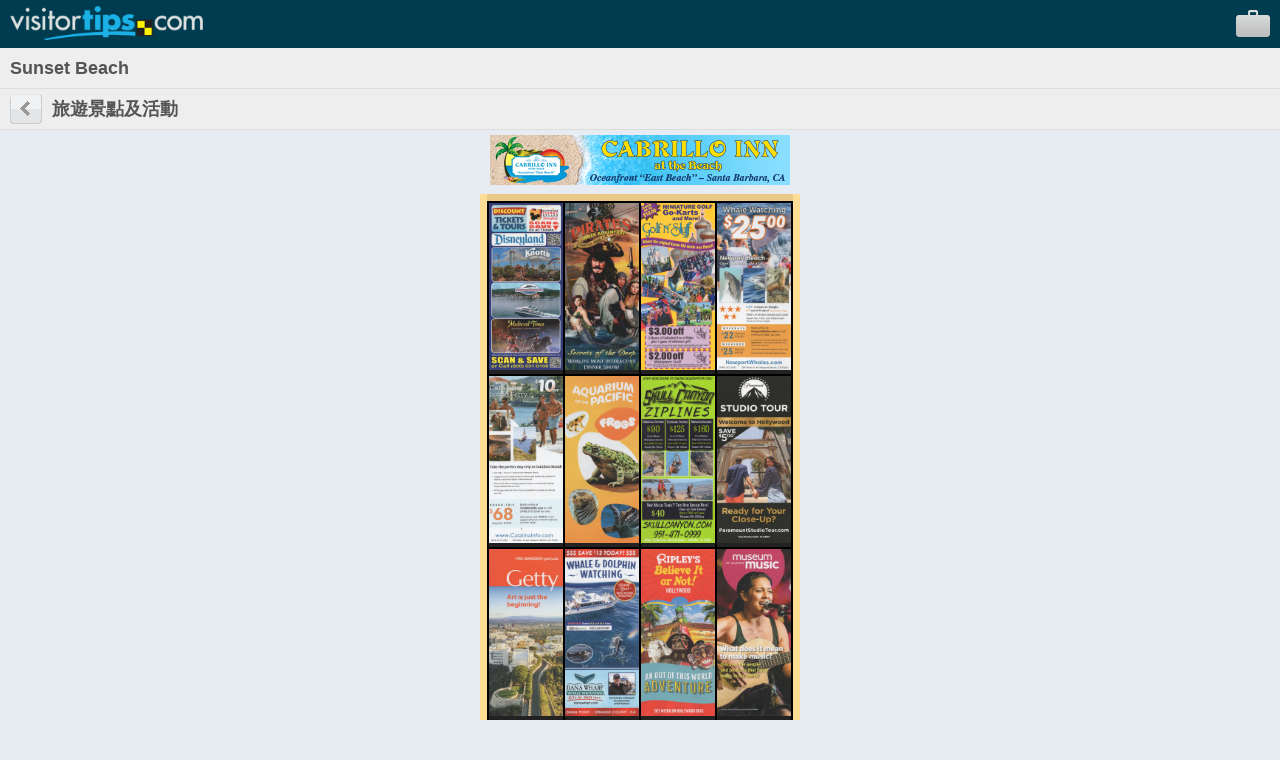

--- FILE ---
content_type: text/html; charset=UTF-8
request_url: https://m.visitortips.com/zh/usa/ca/sunsetbeach/att/
body_size: 14553
content:
<!DOCTYPE html>
<html>
<head>
<title>Sunset Beach, CA Attractions, Things to Do, Activities | VisitorTips </title>

<!-- // Meta Tags // -->
<meta name="description" content="Visiting Sunset Beach, CA? Check out VisitorTips for discounts, hot deals, attractions, activities, dining, entertainment, shopping, accommodations, tours &amp; services | Online Brochures &amp; Online Brochure Racks." />
<meta name="generator" content="EditInSite" />
<meta name="copyright" content="Copyright &amp;copy; 2025.  All rights reserved." />
<meta name="author" content="Corporate Web Image, Inc." />

<!-- // Stylesheets // -->

<!-- // Script Files // -->
<script src="https://ajax.googleapis.com/ajax/libs/jquery/2.2.4/jquery.min.js" type="text/javascript"></script>


<meta name="viewport" content="width=320" />
<script type="text/javascript" src="/assets/vtips/js/mobile/site.min.js?20200715"></script>
<link rel="stylesheet" href="/assets/vtips/css/mobile/global.css?20200714" type="text/css" />
<link rel="canonical" href="https://www.visitortips.com/usa/ca/sunsetbeach/att/" />
<script type="text/javascript">
var gaProperty = 'UA-566136-6';
</script>
</head>
<body>
<!-- Google Tag Manager --><noscript><iframe src="//www.googletagmanager.com/ns.html?id=GTM-MK8Q29&lang=zh&profile=Mobile&isUser=No&countryCode=usa&stateCode=ca&cityCode=sunsetbeach&city=Sunset+Beach&catCode=att&plan=SC%2FOR&locationType=city&locationName=Orange+County&pageType=brochureRack" height="0" width="0" style="display:none;visibility:hidden"></iframe></noscript><script>dataLayer = [{"lang":"zh","profile":"Mobile","isUser":"No","countryCode":"usa","stateCode":"ca","cityCode":"sunsetbeach","city":"Sunset Beach","catCode":"att","plan":"SC\/OR","locationType":"city","locationName":"Orange County","pageType":"brochureRack"}];(function(w,d,s,l,i){w[l]=w[l]||[];w[l].push({'gtm.start':new Date().getTime(),event:'gtm.js'});var f=d.getElementsByTagName(s)[0],j=d.createElement(s),dl=l!='dataLayer'?'&l='+l:'';j.async=true;j.src='//www.googletagmanager.com/gtm.js?id='+i+dl;f.parentNode.insertBefore(j,f);})(window,document,'script','dataLayer','GTM-MK8Q29');</script><!-- End Google Tag Manager -->
	<div id="background">
		<div id="header">
			<div id="logo"><a id="gc_236908152ed6fb0" href="/zh/" onclick="doit({'event': 'Click Logo'});"><img src="/assets/vtips/img/mobileadvanced/vtipslogo.png" width="193" height="34" border="0" /></a></div>
			<div id="suitcase"><a id="view_suitcase_link" href="/zh/suitcase/" onclick="doit({'event': 'View Suitcase'});"><img src="/assets/vtips/img/mobileadvanced/suitcase.png" width="34" height="27" border="0" /></a></div>
		</div>
		
		<div id="ph_shell_main"><div id="gc_26908152ed50a7">
	<div id="main_title" class="back-subheader">
		<div class="title-wobutton">Sunset Beach</div>
	</div>
	
	<div class="back-subheader">
		<div id="left-button1" class="left-button1"><a href="/zh/selectdestination.html?c=usa&s=ca&cy=sunsetbeach"><img src="/assets/vtips/img/mobileadvanced/back.gif" width="32" height="30" border="0" /></a></div>
		<div class="title-wbutton">旅遊景點及活動</div>
	</div>
	
	<div id="ph_main"><div id="header-banner"></div><script type="text/javascript">headerBannerPool.add({"image":"https://www.visitortips.com/assets/vtips/media/TopBanner/114953_CabrilloInn_728x90-mobile.jpg", "link":"https://www.visitortips.com/banners/click.html?p=43213&l=155"});headerBannerPool.startTimer('usa', 'ca', 'sunsetbeach', 'att');headerBannerPool.availableDownloads = 4;</script><table cellspacing="0" cellpadding="0" border="0" class="rack">
	<tr>
		<td width="7" rowspan="3" bgcolor="#fcde94">&nbsp;</td>
		<td height="7" bgcolor="#eac986" style="height:7px;font-size:7px;line-height:7px;">&nbsp;</td>
		<td width="7" rowspan="3" bgcolor="#fcde94">&nbsp;</td>
	</tr>
	<tr>
		<td bgcolor="#000000">
																	<table cellspacing="2" cellpadding="0" border="0">
									<tr>
																																				<td bgcolor="#222222" valign="bottom"><a href="/zh/usa/ca/sunsetbeach/att/brochure/discount-tickets-tours-70312/" onclick="doit({&quot;event&quot;:&quot;Click Rack Brochure&quot;,&quot;brochureName&quot;:&quot;Discount Tickets &amp; Tours&quot;,&quot;brochureExternalId&quot;:&quot;24-0134551-019863&quot;});"><img src="https://www.visitortips.com/assets/vtips/img/brochures/generated/24-0134551-019863-brochure-1-w100.jpg"  width="74" height="167" border="0" /></a></td>
																																											<td bgcolor="#222222" valign="bottom"><a href="/zh/usa/ca/sunsetbeach/att/brochure/pirates-dinner-adventure-70587/" onclick="doit({&quot;event&quot;:&quot;Click Rack Brochure&quot;,&quot;brochureName&quot;:&quot;Pirate's Dinner Adventure&quot;,&quot;brochureExternalId&quot;:&quot;24-0134812-002733&quot;});"><img src="https://www.visitortips.com/assets/vtips/img/brochures/generated/24-0134812-002733-brochure-1-w100.jpg"  width="74" height="167" border="0" /></a></td>
																																											<td bgcolor="#222222" valign="bottom"><a href="/zh/usa/ca/sunsetbeach/att/brochure/golf-n-stuff-family-fun-69645/" onclick="doit({&quot;event&quot;:&quot;Click Rack Brochure&quot;,&quot;brochureName&quot;:&quot;Golf 'n Stuff Family Fun&quot;,&quot;brochureExternalId&quot;:&quot;24-0133686-004449&quot;});"><img src="https://www.visitortips.com/assets/vtips/img/brochures/generated/24-0133686-004449-brochure-1-w100.jpg"  width="74" height="167" border="0" /></a></td>
																																											<td bgcolor="#222222" valign="bottom"><a href="/zh/usa/ca/sunsetbeach/att/brochure/newport-landing-whale-watching-71278/" onclick="doit({&quot;event&quot;:&quot;Click Rack Brochure&quot;,&quot;brochureName&quot;:&quot;Newport Landing Whale Watching&quot;,&quot;brochureExternalId&quot;:&quot;25-0135665-021343&quot;});"><img src="https://www.visitortips.com/assets/vtips/img/brochures/generated/25-0135665-021343-brochure-1-w100.jpg"  width="74" height="167" border="0" /></a></td>
																		</tr>
									<tr>
																																				<td bgcolor="#222222" valign="bottom"><a href="/zh/usa/ca/sunsetbeach/att/brochure/catalina-flyer-ferry-71277/" onclick="doit({&quot;event&quot;:&quot;Click Rack Brochure&quot;,&quot;brochureName&quot;:&quot;Catalina Flyer Ferry&quot;,&quot;brochureExternalId&quot;:&quot;25-0135664-021344&quot;});"><img src="https://www.visitortips.com/assets/vtips/img/brochures/generated/25-0135664-021344-brochure-1-w100.jpg"  width="74" height="167" border="0" /></a></td>
																																											<td bgcolor="#222222" valign="bottom"><a href="/zh/usa/ca/sunsetbeach/att/brochure/aquarium-the-pacific-69774/" onclick="doit({&quot;event&quot;:&quot;Click Rack Brochure&quot;,&quot;brochureName&quot;:&quot;Aquarium of the Pacific&quot;,&quot;brochureExternalId&quot;:&quot;24-0133857-002175&quot;});"><img src="https://www.visitortips.com/assets/vtips/img/brochures/generated/24-0133857-002175-brochure-1-w100.jpg"  width="74" height="167" border="0" /></a></td>
																																											<td bgcolor="#222222" valign="bottom"><a href="/zh/usa/ca/sunsetbeach/att/brochure/skull-canyon-zip-line-70589/" onclick="doit({&quot;event&quot;:&quot;Click Rack Brochure&quot;,&quot;brochureName&quot;:&quot;Skull Canyon Zip Line&quot;,&quot;brochureExternalId&quot;:&quot;24-0134814-014254&quot;});"><img src="https://www.visitortips.com/assets/vtips/img/brochures/generated/24-0134814-014254-brochure-1-w100.jpg"  width="74" height="167" border="0" /></a></td>
																																											<td bgcolor="#222222" valign="bottom"><a href="/zh/usa/ca/sunsetbeach/att/brochure/paramount-studios-70581/" onclick="doit({&quot;event&quot;:&quot;Click Rack Brochure&quot;,&quot;brochureName&quot;:&quot;Paramount Studios&quot;,&quot;brochureExternalId&quot;:&quot;24-0134805-002046&quot;});"><img src="https://www.visitortips.com/assets/vtips/img/brochures/generated/24-0134805-002046-brochure-1-w100.jpg"  width="74" height="167" border="0" /></a></td>
																		</tr>
									<tr>
																																				<td bgcolor="#222222" valign="bottom"><a href="/zh/usa/ca/sunsetbeach/att/brochure/getty-museum-68934/" onclick="doit({&quot;event&quot;:&quot;Click Rack Brochure&quot;,&quot;brochureName&quot;:&quot;The Getty Museum&quot;,&quot;brochureExternalId&quot;:&quot;24-0132839-002016&quot;});"><img src="https://www.visitortips.com/assets/vtips/img/brochures/generated/24-0132839-002016-brochure-1-w100.jpg"  width="74" height="167" border="0" /></a></td>
																																											<td bgcolor="#222222" valign="bottom"><a href="/zh/usa/ca/sunsetbeach/att/brochure/dana-wharf-whale-dolphin-watching-71682/" onclick="doit({&quot;event&quot;:&quot;Click Rack Brochure&quot;,&quot;brochureName&quot;:&quot;Dana Wharf Whale &amp; Dolphin Watching&quot;,&quot;brochureExternalId&quot;:&quot;25-0136107-007326&quot;});"><img src="https://www.visitortips.com/assets/vtips/img/brochures/generated/25-0136107-007326-brochure-1-w100.jpg"  width="74" height="167" border="0" /></a></td>
																																											<td bgcolor="#222222" valign="bottom"><a href="/zh/usa/ca/sunsetbeach/att/brochure/ripleys-hollywood-70951/" onclick="doit({&quot;event&quot;:&quot;Click Rack Brochure&quot;,&quot;brochureName&quot;:&quot;Ripley's Hollywood&quot;,&quot;brochureExternalId&quot;:&quot;25-0135237-020764&quot;});"><img src="https://www.visitortips.com/assets/vtips/img/brochures/generated/25-0135237-020764-brochure-1-w100.jpg"  width="74" height="167" border="0" /></a></td>
																																											<td bgcolor="#222222" valign="bottom"><a href="/zh/usa/ca/sunsetbeach/att/brochure/museum-making-music-69860/" onclick="doit({&quot;event&quot;:&quot;Click Rack Brochure&quot;,&quot;brochureName&quot;:&quot;Museum of Making Music&quot;,&quot;brochureExternalId&quot;:&quot;24-0133963-003309&quot;});"><img src="https://www.visitortips.com/assets/vtips/img/brochures/generated/24-0133963-003309-brochure-1-w100.jpg"  width="74" height="167" border="0" /></a></td>
																		</tr>
									<tr>
																																				<td bgcolor="#222222" valign="bottom"><a href="/zh/usa/ca/sunsetbeach/att/brochure/ronald-reagan-library-rack-card-69711/" onclick="doit({&quot;event&quot;:&quot;Click Rack Brochure&quot;,&quot;brochureName&quot;:&quot;Ronald Reagan Library Rack Card&quot;,&quot;brochureExternalId&quot;:&quot;24-0133777-006342&quot;});"><img src="https://www.visitortips.com/assets/vtips/img/brochures/generated/24-0133777-006342-brochure-1-w100.jpg"  width="74" height="167" border="0" /></a></td>
																																											<td bgcolor="#222222" valign="bottom"><a href="/zh/usa/ca/sunsetbeach/att/brochure/palm-springs-aerial-tramway-68656/" onclick="doit({&quot;event&quot;:&quot;Click Rack Brochure&quot;,&quot;brochureName&quot;:&quot;Palm Springs Aerial Tramway&quot;,&quot;brochureExternalId&quot;:&quot;24-0132519-001439&quot;});"><img src="https://www.visitortips.com/assets/vtips/img/brochures/generated/24-0132519-001439-brochure-1-w100.jpg"  width="74" height="167" border="0" /></a></td>
																																											<td bgcolor="#222222" valign="bottom"><a href="/zh/usa/ca/sunsetbeach/att/brochure/birch-aquarium-at-scripps-69415/" onclick="doit({&quot;event&quot;:&quot;Click Rack Brochure&quot;,&quot;brochureName&quot;:&quot;Birch Aquarium at Scripps&quot;,&quot;brochureExternalId&quot;:&quot;24-0133408-004780&quot;});"><img src="https://www.visitortips.com/assets/vtips/img/brochures/generated/24-0133408-004780-brochure-1-w100.jpg"  width="74" height="167" border="0" /></a></td>
																																											<td bgcolor="#222222" valign="bottom"><a href="/zh/usa/ca/sunsetbeach/att/brochure/balboa-park-explorer-museum-mp-69281/" onclick="doit({&quot;event&quot;:&quot;Click Rack Brochure&quot;,&quot;brochureName&quot;:&quot;Balboa Park Explorer Museum Mp&quot;,&quot;brochureExternalId&quot;:&quot;24-0133248-016739&quot;});"><img src="https://www.visitortips.com/assets/vtips/img/brochures/generated/24-0133248-016739-brochure-1-w100.jpg"  width="74" height="167" border="0" /></a></td>
																		</tr>
								</table>
										</td>
	</tr>
	<tr>
		<td bgcolor="#eac986">
			<div style="padding:6px; background:url(/assets/vtips/img/mobileadvanced/bottompanel.png) top left;">
				<div style="box-shadow: inset 0 0 8px 0 rgba(172,137,79,.5); padding: 5px;">
					<a href="http://www.certifiedfolder.com" onclick="doit({&quot;event&quot;:&quot;Click Rack Logo&quot;});" target="_blank"><img src="/assets/vtips/img/racks/servicedbycfdscopyright.gif" width="120" height="44" border="0" style="margin-top:7px;" /></a>	
						
											<a href="/zh/usa/ca/sunsetbeach/att/2/"><img src="/assets/vtips/img/mobileadvanced/brochnext.gif" width="32" height="30" /></a>
									</div>
			</div>
		</td>
	</tr>
</table>

</div>
	<div style="border-top:5px solid #999;">
		<div class="selectable-row"><a href="/zh/selectdestination.html?c=usa&s=ca&cy=sunsetbeach">變更類別</a></div>
		<div class="selectable-row"><a href="/zh/selectdestination.html?c=usa&s=ca&cl=S">更改目的地</a></div>
	</div>
</div></div>
		
		<div id="flags">
			<label>Languages:</label>
			
			<a href="/en/usa/ca/sunsetbeach/att/" onclick="doit({&quot;event&quot;:&quot;Change Language&quot;,&quot;lang&quot;:&quot;en&quot;});"><img src="/assets/vtips/img/flags/16/us.png" width="16" height="16" border="0" alt="English" /></a>
			<a href="/es/usa/ca/sunsetbeach/att/" onclick="doit({&quot;event&quot;:&quot;Change Language&quot;,&quot;lang&quot;:&quot;es&quot;});"><img src="/assets/vtips/img/flags/16/mx.png" width="16" height="16" border="0" alt="Spanish" /></a>
			<a href="/de/usa/ca/sunsetbeach/att/" onclick="doit({&quot;event&quot;:&quot;Change Language&quot;,&quot;lang&quot;:&quot;de&quot;});"><img src="/assets/vtips/img/flags/16/de.png" width="16" height="16" border="0" alt="German" /></a>
			<a href="/fr/usa/ca/sunsetbeach/att/" onclick="doit({&quot;event&quot;:&quot;Change Language&quot;,&quot;lang&quot;:&quot;fr&quot;});"><img src="/assets/vtips/img/flags/16/fr.png" width="16" height="16" border="0" alt="French" /></a>
			<a href="/zh/usa/ca/sunsetbeach/att/" onclick="doit({&quot;event&quot;:&quot;Change Language&quot;,&quot;lang&quot;:&quot;zh&quot;});"><img src="/assets/vtips/img/flags/16/cn.png" width="16" height="16" border="0" alt="Chinese" /></a>
		</div>
	</div>
	
	

	
</body>
</html>

--- FILE ---
content_type: text/plain
request_url: https://www.google-analytics.com/j/collect?v=1&_v=j102&a=2017733545&t=pageview&_s=1&dl=https%3A%2F%2Fm.visitortips.com%2Fzh%2Fusa%2Fca%2Fsunsetbeach%2Fatt%2F&ul=en-us%40posix&dt=Sunset%20Beach%2C%20CA%20Attractions%2C%20Things%20to%20Do%2C%20Activities%20%7C%20VisitorTips&sr=1280x720&vp=1280x720&_u=YGBAgAABAAAAAC~&jid=2026651210&gjid=77463788&cid=310998600.1762137392&tid=UA-566136-6&_gid=1042983624.1762137392&_slc=1&gtm=45He5at1h1n71MK8Q29za200&gcd=13l3l3l3l1l1&dma=0&tag_exp=101509157~103116026~103200004~103233427~104527906~104528500~104684208~104684211~104948813~115480709~115583767~115616985~115938465~115938468~116217636~116217638~116253087~116253089&z=140330154
body_size: -451
content:
2,cG-HY099EP3MX